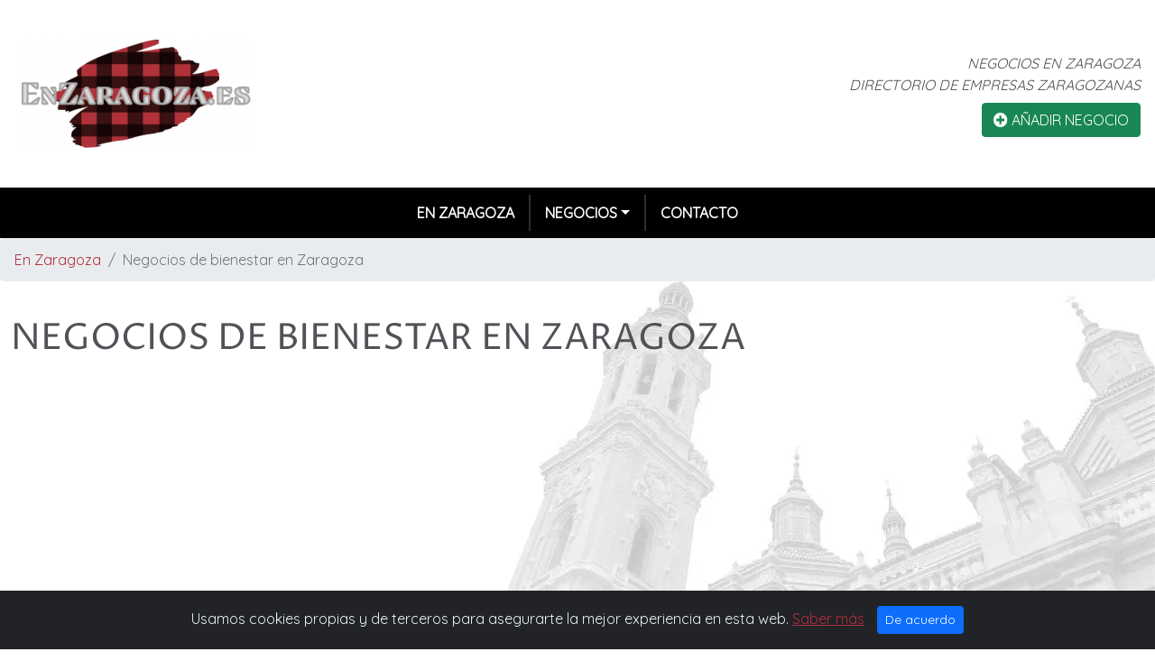

--- FILE ---
content_type: text/html; charset=UTF-8
request_url: https://www.enzaragoza.es/categorias/bienestar-zaragoza/
body_size: 2932
content:
<!DOCTYPE html>
<html lang="es" dir="ltr">
  <head>
    <meta charset="utf-8">
        <title>Negocios de bienestar en Zaragoza | EnZaragoza.es</title>
    <link rel="canonical" href="https://www.enzaragoza.es/categorias/bienestar-zaragoza/"/>
    <meta name="description" content="Bienestar">
    <meta name="viewport" content="width=device-width, initial-scale=1, shrink-to-fit=no">
    <link href="https://cdn.jsdelivr.net/npm/bootstrap@5.0.0-beta2/dist/css/bootstrap.min.css" rel="stylesheet" integrity="sha384-BmbxuPwQa2lc/FVzBcNJ7UAyJxM6wuqIj61tLrc4wSX0szH/Ev+nYRRuWlolflfl" crossorigin="anonymous">
    <link rel="stylesheet" href="https://webs.innovahosts.es/css/all/b5-styles.css">
    
    <link rel="stylesheet" href="https://webs.innovahosts.es/css/enzaragoza.es/styles.css">
    <link rel="icon" type="image/png" href="https://webs.innovahosts.es/images/enzaragoza.es/e0c883dd67faa3358f4a295b00c8be3e.png" sizes="32x32">
<link rel="stylesheet" href="https://use.fontawesome.com/releases/v5.15.1/css/all.css" integrity="sha384-vp86vTRFVJgpjF9jiIGPEEqYqlDwgyBgEF109VFjmqGmIY/Y4HV4d3Gp2irVfcrp" crossorigin="anonymous">

<script async src="https://www.googletagmanager.com/gtag/js?id=G-X0LZGSPTX8"></script>
<script>window.dataLayer=window.dataLayer||[];function gtag(){dataLayer.push(arguments);}gtag('js',new Date());gtag('config','G-X0LZGSPTX8');</script>
    <meta property="og:title" content="Negocios de bienestar en Zaragoza | EnZaragoza.es"/>
    <meta property="og:description" content="Bienestar"/>
    <meta property="og:type" content="website"/>
    <meta property="og:url" content="https://www.enzaragoza.es/categorias/bienestar-zaragoza/"/>
    <meta property="og:image" content="https://webs.innovahosts.es/images/enzaragoza.es/c50ab46880d062bde914761c7303aeb0.jpg"/>
    <meta property="og:site_name" content="EnZaragoza.es"/>
        
  <script type="application/ld+json">
  {
    "@context": "https://schema.org",
    "@type": "BreadcrumbList",
    "itemListElement": [{
      "@type": "ListItem",
      "position": 1,
      "name": "En Zaragoza",
      "item": "https://www.enzaragoza.es/"
    },
    
    
    {
      "@type": "ListItem",
      "position": 2,
      "name": "Negocios de bienestar en Zaragoza"
    }]
  }
  </script>
        </head>
  <body>
    <div class="todo"> 
<div class="contenido_header container-fluid min-100 py-4">
<header class="row">
  <div class="col-sm logo">
        <a title="EnZaragoza.es" href="/"><img src="https://webs.innovahosts.es/images/enzaragoza.es/a95755665209842d9e6b57d20729730e.png" alt="EnZaragoza.es"></a>
    </div>
  <div class="info_subheader col-sm text-end">
    <div>
      <p class="redes">
          </p>
  <p class="mt-2">
    <small class="text-muted">
                                              </small>
  </p>
      </div>
  </div>
  <div id="eslogan"><span>Negocios en Zaragoza</span><span>Directorio de empresas zaragozanas</span>
  <a class="btn btn-success mt-2" href="/anadir-negocio/" role="button"><em class="fas fa-plus-circle"></em> Añadir negocio</a>
  </div>
  </header>
</div>
<nav id="menu_medio" class="navbar navbar-expand-lg navbar-dark bg-marca">
  <button class="navbar-toggler" type="button" data-bs-toggle="collapse" data-bs-target="#navbarSupportedContent2" aria-controls="navbarSupportedContent2" aria-expanded="false" aria-label="Toggle navigation">
   <span class="navbar-toggler-icon"></span>
 </button>
   <div class="collapse navbar-collapse" id="navbarSupportedContent2">
    <ul class="navbar-nav mr-auto">
			
              <li class="nav-item">
                <a class="nav-link" href="/" data-item="En Zaragoza">En Zaragoza</a>
              </li>
              <li class="nav-item dropdown">
                <a class="nav-link dropdown-toggle" href="#" id="navbarDropdown1" data-bs-toggle="dropdown" aria-haspopup="true" aria-expanded="false">Negocios</a>
                <div class="dropdown-menu" aria-labelledby="navbarDropdown1">
              <a class="nav-link dropdown-item" href="/categorias/bienestar-zaragoza/">Bienestar</a>
              <a class="nav-link dropdown-item" href="/categorias/construccion-zaragoza/">Construcción</a>
              <a class="nav-link dropdown-item" href="/categorias/informatica-zaragoza/">Informática</a>
              <a class="nav-link dropdown-item" href="/categorias/moda-zaragoza/">Moda</a>
              <a class="nav-link dropdown-item" href="/categorias/servicios-zaragoza/">Servicios</a>
              <a class="nav-link dropdown-item" href="/categorias/ingenieria-geologia-zaragoza/">Ingeniería y geología</a>
                    </div></li>
              <li class="nav-item">
                <a class="nav-link" href="/contacto/" data-item="Contacto">Contacto</a>
              </li>		</ul>
	</div>
	</nav>

  <nav aria-label="breadcrumb">
    <ol class="breadcrumb">
      <li class="breadcrumb-item"><a href="/">En Zaragoza</a></li>
      
      
      <li class="breadcrumb-item active" aria-current="page">Negocios de bienestar en Zaragoza</li>
    </ol>
  </nav>
  <div class="contenido p_ container-fluid min-100 ">
  <div class="row pt-4 primer_row">
  
  <section class="col-md-12">
  <h1 class="color-marca">Negocios de bienestar en Zaragoza</h1>
    <article>
        <div class="container listado_articulos cat-bienestar-zaragoza"><div class="row row-cols-1 row-cols-sm-2"></div></div>      </article>
      </section>
  
  </div>
  </div>
</div> 
  

<div class="sub_pie container-fluid min-100 pt-4">
  <aside class="text-center">
    <script async="" src="https://cse.google.com/cse.js?cx=f1b295b177c714651"></script>
<div class="container my-2">
<h3 class="mt-3">Busca negocios en enzaragoza.es</h3>
<div class="gcse-search"></div>
</div>
<p>¿Quieres añadir tu negocio a enzaragoza.es? Enzaragoza.es es un directorio de negocios de Zaragoza. Consulta los requisitos para aparecer en él y rellena el formulario.&nbsp;</p>
<p class="text-center"><a class="btn btn-success my-2 mx-auto" href="/anadir-negocio/" role="button"><em class="fas fa-plus-circle"></em> Añadir negocio</a></p>      </aside>
</div>
<footer class="footer">
  <nav id="menu_pie" class="navbar navbar-expand-lg navbar-dark bg-dark">
  <button class="navbar-toggler" type="button" data-bs-toggle="collapse" data-bs-target="#navbarSupportedContent3" aria-controls="navbarSupportedContent3" aria-expanded="false" aria-label="Toggle navigation">
   <span class="navbar-toggler-icon"></span>
 </button>
  <div class="collapse navbar-collapse" id="navbarSupportedContent3">
    <ul class="navbar-nav m-auto">
        <li class="nav-item">
    <a rel="nofollow" class="nav-link" href="/">EnZaragoza.es</a>
  </li>
            <li class="nav-item">
    <a rel="nofollow" class="nav-link" href="/aviso-legal/">Aviso legal</a>
  </li>
            <li class="nav-item">
    <a rel="nofollow" class="nav-link" href="/privacidad/">Privacidad</a>
  </li>
            <li class="nav-item">
    <a rel="nofollow" class="nav-link" href="/cookies/">Cookies</a>
  </li>
            <li class="nav-item">
    <a rel="nofollow" class="nav-link" href="/anadir-negocio/">Añade tu negocio</a>
  </li>
            <li class="nav-item">
    <a rel="nofollow" class="nav-link" href="/contacto/">Contacto</a>
  </li>
          
    </ul>
  </div>
</nav>
  <div class="bg-dark text-center">
    <a data-bs-toggle="tooltip" data-bs-trigger="hover" data-bs-placement="top" id="innovanetworks" class="text-muted fst-italic" rel="nofollow" target="_blank" title="Hecha en Zaragoza por Innova Networks" href="https://www.innovanetworks.es"><small>By Innova Networks</small></a>
  </div>
</footer>

<div class="alert text-center cookiealert" role="alert">
    Usamos cookies propias y de terceros para asegurarte la mejor experiencia en esta web. <a href="/cookies/" target="_blank">Saber más</a>
    <button id="acceptcookies" type="button" class="btn btn-primary btn-sm acceptcookies" aria-label="Aceptar">
      De acuerdo    </button>
    </div>
  <script src="https://cdn.jsdelivr.net/npm/bootstrap@5.0.0-beta2/dist/js/bootstrap.bundle.min.js" integrity="sha384-b5kHyXgcpbZJO/tY9Ul7kGkf1S0CWuKcCD38l8YkeH8z8QjE0GmW1gYU5S9FOnJ0" crossorigin="anonymous"></script>

<script src="https://webs.innovahosts.es/js/all/cookies/cookiealert.js"></script>


<script>var tooltipTriggerList=[].slice.call(document.querySelectorAll('[data-bs-toggle="tooltip"]'))
var tooltipList=tooltipTriggerList.map(function(tooltipTriggerEl){return new bootstrap.Tooltip(tooltipTriggerEl)})</script>
<script>(function($bs){const CLASS_NAME='has-child-dropdown-show';$bs.Dropdown.prototype.toggle=function(_orginal){return function(){document.querySelectorAll('.'+CLASS_NAME).forEach(function(e){e.classList.remove(CLASS_NAME);});let dd=this._element.closest('.dropdown').parentNode.closest('.dropdown');for(;dd&&dd!==document;dd=dd.parentNode.closest('.dropdown')){dd.classList.add(CLASS_NAME);}return _orginal.call(this);}}($bs.Dropdown.prototype.toggle);document.querySelectorAll('.dropdown').forEach(function(dd){dd.addEventListener('hide.bs.dropdown',function(e){if(this.classList.contains(CLASS_NAME)){this.classList.remove(CLASS_NAME);e.preventDefault();}e.stopPropagation();});});})(bootstrap);</script>
</body>
</html>
<!-- ★·.·´¯`·.·★ ¡Wingardium leviosa! ★·.·´¯`·.·★ -->


--- FILE ---
content_type: text/css
request_url: https://webs.innovahosts.es/css/all/b5-styles.css
body_size: 1512
content:
a{text-decoration:none}a:hover{text-decoration:underline}.navbar{padding-left:1rem;padding-right:1rem}nav a:hover{text-decoration:none}.text-left{text-align:left!important}.text-right{text-align:right!important}.form-group{margin-bottom:1rem}input[type="button"].btn-block,input[type="reset"].btn-block,input[type="submit"].btn-block{width:100%}.input-group-prepend{display:flex}.breadcrumb{display:-ms-flexbox;display:flex;-ms-flex-wrap:wrap;flex-wrap:wrap;padding:.75rem 1rem;margin-bottom:1rem;list-style:none;background-color:#e9ecef;border-radius:.25rem}.jumbotron{padding:2rem 1rem;margin-bottom:2rem;background-color:#e9ecef;border-radius:.3rem}.sr-only{display:none}.todo{min-height:100vh}.modal-content .carousel-item,.modal-content .carousel-inner{height:auto!important}.modal-content .carousel-item img{max-height:90vh!important;margin-left:auto!important;margin-right:auto!important;position:unset!important;-webkit-transform:unset!important;-moz-transform:unset!important;-o-transform:unset!important;transform:unset!important}html{scroll-behavior:smooth}.privacidad_check label{display:inline;font-size:.7rem}.privacidad_check input{vertical-align:middle}.cookiealert{position:fixed;bottom:0;left:0;width:100%;margin:0!important;z-index:999;opacity:0;border-radius:0;transform:translateY(100%);transition:all 500ms ease-out;color:#ecf0f1;background:#212327}.cookiealert.show{opacity:1;transform:translateY(0%);transition-delay:1000ms}.cookiealert a{text-decoration:underline}.cookiealert .acceptcookies{margin-left:10px;vertical-align:baseline}.cookiealert p{display:inline}.dropdown-submenu{position:relative}.dropdown-submenu>.dropdown-menu{top:0;left:100%;margin-top:-6px;margin-left:-1px;-webkit-border-radius:0 6px 6px 6px;-moz-border-radius:0 6px 6px;border-radius:0 6px 6px 6px}.dropdown-submenu:hover>.dropdown-menu{display:block}.dropdown-submenu>a:after{display:block;content:" ";float:right;width:0;height:0;border-color:transparent;border-style:solid;border-width:5px 0 5px 5px;border-left-color:#ccc;margin-top:5px;margin-right:-10px}.dropdown-submenu:hover>a:after{border-left-color:#fff}.dropdown-submenu.pull-left{float:none}.dropdown-submenu.pull-left>.dropdown-menu{left:-100%;margin-left:10px;-webkit-border-radius:6px 0 6px 6px;-moz-border-radius:6px 0 6px 6px;border-radius:6px 0 6px 6px}.dropdown-submenu{position:relative}.dropdown-submenu>.dropdown-menu{top:0;left:100%;margin-top:-6px;margin-left:-1px;-webkit-border-radius:0 6px 6px 6px;-moz-border-radius:0 6px 6px;border-radius:0 6px 6px 6px}.dropdown-menu{margin-left:-1px!important}.dropdown-item:focus,.dropdown-item:hover{background-color:unset}.dropend>a:after{display:block;content:" ";float:right;width:0;height:0;border-color:transparent;border-style:solid;border-width:5px 0 5px 5px;border-left-color:#ccc;margin-top:5px;margin-right:-10px}@media (max-width:992px){.dropdown-menu{background-color:rgba(0,0,0,.2)!important}}.contenido img{max-width:100%}.p_error img{max-width:90%!important;margin:0!important}#password_form{width:400px}.campo_formulario_h_o_r{display:none}.card .fecha_articulo,.card .alt_fecha1,.card .alt_fecha2{margin-top:-45px;margin-bottom:15px;margin-left:10px;line-height:35px;background:#007bff;text-align:center;color:#fff;border-radius:4px;-webkit-border-radius:4px;-moz-border-radius:4px;-ms-border-radius:4px;-o-border-radius:4px;font-size:1rem;width:120px;display:inline-block;z-index:99}.card .alt_fecha2{margin-left:140px;margin-top:-50px}#fecha_articulo,#alt_fecha1,#alt_fecha2{margin-top:15px;margin-bottom:15px;margin-left:0;line-height:35px;background:#007bff;text-align:center;color:#fff;border-radius:4px;-webkit-border-radius:4px;-moz-border-radius:4px;-ms-border-radius:4px;-o-border-radius:4px;font-size:1rem;width:120px;display:inline-block;z-index:99}#innovanetworks{font-family:arial,sans-serif!important}.galeria figure:hover,.galeria span img:hover{opacity:.5;cursor:pointer}.galeria figure img:hover{opacity:1}.galeria figure a:hover{text-decoration:none}.galeria-caption{color:#fff;position:absolute;bottom:0;width:100%;text-align:center;background-color:rgba(0,0,0,.6)}.galeria img{height:240px;width:100%;object-fit:cover}.galeria a{color:#000}.galeria a:hover{text-decoration:none}div.pricing{color:#000;background:transparent}.pricing .card{border:none;border-radius:1rem;transition:all .2s;box-shadow:0 .5rem 1rem 0 rgba(0,0,0,.1)}.pricing hr{margin:1.5rem 0}.pricing .card-title{margin:.5rem 0;font-size:.9rem;letter-spacing:.1rem;font-weight:bold}.pricing .card-price{font-size:3rem;margin:0}.pricing .card-price .period{font-size:.8rem}.pricing ul li{margin-bottom:1rem}.pricing .btn{font-size:80%;border-radius:5rem;letter-spacing:.1rem;font-weight:bold;padding:1rem;opacity:.7;transition:all .2s}.slider_listado .carousel-inner,.slider_listado .carousel-item,.slider_listado .carouselExampleIndicators{height:300px!important}.slider_listado .row{--bs-gutter-x:0!important}.slider_listado img{border-top-left-radius:calc(.25rem - 1px);border-top-right-radius:calc(.25rem - 1px)}.slider_listado{padding-left:0!important;padding-right:0!important}.video_header{position:relative;background-color:#000;height:75vh;min-height:25rem;width:100%;overflow:hidden}.video_header video{position:absolute;top:50%;left:50%;min-width:100%;min-height:100%;width:auto;height:auto;z-index:0;-ms-transform:translateX(-50%) translateY(-50%);-moz-transform:translateX(-50%) translateY(-50%);-webkit-transform:translateX(-50%) translateY(-50%);transform:translateX(-50%) translateY(-50%)}.video_header .container{position:relative;z-index:2}.video_header .overlay{position:absolute;top:0;left:0;height:100%;width:100%;background-color:#000;opacity:.5;z-index:1}.autor{max-width:900px}.autor img{width:100%!important;max-width:150px!important;margin-bottom:.5rem}@media (min-width:992px){.pricing .card:hover{margin-top:-.25rem;margin-bottom:.25rem;box-shadow:0 .5rem 1rem 0 rgba(0,0,0,.3)}.pricing .card:hover .btn{opacity:1}}@media (max-width:768px){.breadcrumb{font-size:.7rem}.carousel-caption{padding-top:.5rem!important;padding-bottom:.5rem!important;bottom:14px!important}.carousel-caption .h3{font-size:.9rem!important}.carousel-indicators{margin-bottom:0!important}.footer .navbar-nav{line-height:1.5}}

--- FILE ---
content_type: text/css
request_url: https://webs.innovahosts.es/css/enzaragoza.es/styles.css
body_size: 3294
content:
@import url(https://fonts.googleapis.com/css?family=Quicksand|Proza+Libre&display=swap);.contenido span{font-family:'Quicksand',sans-serif!important}body,footer{color:#505257;margin-left:auto;margin-right:auto;width:100%;background-color:#fff;font-family:'Quicksand',sans-serif}body{min-height:100vh}html{background-color:#fff}.todo{background-image:url(/images/enzaragoza.es/x63516f0ade3d544c5041b42d4679c572.jpg.pagespeed.ic.aMs18O1WAN.jpg);background-position:right bottom;background-attachment:fixed;background-repeat:no-repeat;padding-bottom:2rem}a{color:#b1303d}a:hover{color:#b1303d}.color-marca{color:#505257}a .color-marca:hover{opacity:.75}.bg-marca{background-color:#505257!important}header,.contenido{max-width:1500px}.card .fecha_articulo{display:none}#fecha_articulo{display:none}.articulos_barra a{color:#b1303d}.articulos_barra span{font-size:.8rem;color:#b1303d}article a,section a{color:#b1303d;font-weight:bold}a.btn:hover{text-decoration:none}.listado_articulos .card-img-top:hover{filter:opacity(80%)}.card-title a{white-space:normal}h1{padding-bottom:2rem}.p_inicio h1{padding-top:2rem}h1,h3,h4,h5,h6,.h1,.h3,.h4,.h5,.h6{color:#505257}article h2{font-size:1.3rem;color:#b1303d;margin-top:3rem;margin-bottom:1rem}article h3{font-size:1.2rem;color:#b1303d;margin-top:3rem;margin-bottom:1rem}article{font-size:1.1rem}article strong,article b{color:#000}h1,h2,h3,h4,h5,h6,.h1,.h2,.h3,.h4,.h5,.h6{text-transform:uppercase;font-family:'Proza Libre',sans-serif}aside.col-md-4 h3,aside.col-md-3 h3{color:#007bff}aside.col-md-4,aside.col-md-3{text-align:left;color:#525251;border-left:1px solid rgba(0,0,0,.125)}aside.col-md-4 em,aside.col-md-3 em{color:#525251!important}.gsc-control-cse{background-color:transparent!important;border:none!important}.gsc-control-cse form{border:none!important;background-color:transparent!important}#menu_medio{background-color:#000!important}#navbarSupportedContent2 ul{margin-left:auto;margin-right:auto}#navbarSupportedContent2 a.nav-link,#navbarSupportedContent a.nav-link{color:rgba(255,255,255)!important;font-weight:bold!important;padding-left:1rem!important;padding-right:1rem!important;text-transform:uppercase!important}#navbarSupportedContent2 a.nav-link:hover,#navbarSupportedContent a.nav-link:hover{color:#fff;opacity:.75}#navbarSupportedContent2 li:not(:first-of-type)
{border-left:2px solid rgba(94,92,92,.50)}#navbarSupportedContent2 .dropdown-menu{background-color:#000;border:none;width:max-content;max-width:90vw}#navbarSupportedContent2 .dropdown-menu a{font-size:.7rem}#navbarSupportedContent2 .dropdown-menu a:hover{color:#fff;opacity:.75}#navbarSupportedContent2 .dropdown-menu li:not(:first-of-type)
{border-left:none}.dropdown-divider{border-top:2px solid rgba(94,92,92,.50)}#carouselExampleIndicators{height:600px}.carousel-inner{width:100%;height:600px!important}.carousel-item{width:100%;height:600px!important;position:relative}#carouselExampleIndicators img{}.carousel-inner>.carousel-item>img{position:absolute;top:50%;left:0;right:0;-webkit-transform:translateY(-50%);-moz-transform:translateY(-50%);-o-transform:translateY(-50%);transform:translateY(-50%)}.carousel-caption{width:90%;right:5%;left:5%;bottom:50px;opacity:.5;background-color:#000}.carousel-caption .h3{font-size:1.5rem;text-transform:none}.contenido #carouselExampleIndicators{max-width:100%;margin:20px auto}.contenido .carousel-inner{max-width:100%}.contenido .carousel-item{max-width:100%}.contenido #carouselExampleIndicators img{margin:0!important}.as-cta-full-gradient{background-color:#222;background-image:linear-gradient(135deg,#444 0,#222 100%)}.as-cta-full-gradient .as-cta-desc h2,.as-cta-full-gradient .as-cta-desc p{color:#fff}@media (max-width:767px){.as-cta-full-gradient{text-align:center}.as-cta-full-gradient .as-cta-btn{margin-top:20px}}.confian img{filter:grayscale(100%) opacity(40%)}.confian img:hover{filter:grayscale(0%) opacity(100%)}.por_que .icon-box{margin-bottom:20px}.por_que .icon{float:left;display:flex;align-items:center;justify-content:center;width:54px;height:54px;background:#b1303d;border-radius:50%;transition:.5s;border:1px solid #b1303d}.por_que .icon em{color:#fff;font-size:24px}.por_que .icon-box:hover .icon{background:#fff}.por_que .icon-box:hover .icon em{color:#b1303d}.por_que .title{margin-left:80px;font-weight:700;margin-bottom:15px;font-size:18px}.por_que .description{margin-left:80px;line-height:24px;font-size:14px}#menu_top{background-color:#a2a2a2!important}header{margin-left:auto!important;margin-right:auto!important;padding-top:20px;padding-bottom:20px}#eslogan{left:0;right:0;margin-left:auto;margin-right:auto;width:500px;padding:4px;margin-top:10px;text-transform:uppercase;text-align:right}#eslogan span{display:block;font-style:italic}#eslogan #frase1{color:#505257;font-size:1.3rem}#eslogan #frase2,#eslogan #frase3{color:#727272;font-size:1.2rem}header,.contenido_header{background-color:#fff}.info_subheader{position:relative}.info_subheader div{position:absolute;top:50%;transform:translateY(-50%);width:100%;right:0;padding-right:20px}.info_subheader p{margin-bottom:0}.info_subheader span{display:block;line-height:1.5rem}header .logo img{max-width:100%}header .fa-facebook{color:#fff!important}header .fa-twitter{color:#fff!important}header .fa-linkedin-in{color:#fff!important;display:none}header .fa-instagram{color:#fff!important;display:none}.card .alt_fecha1,.card .alt_fecha2,#alt_fecha1,#alt_fecha2{background-color:#b1303d}#extra_menu_1 a:hover{opacity:.75}#extra_menu_1 .enlace_instagram{background-image:url(https://webs.innovanetworks.es/images/all/instagram.png);background-size:cover;display:inline-block;width:35px;height:35px;vertical-align:middle;margin-right:5px}#extra_menu_1 .enlace_facebook{background-image:url(https://webs.innovanetworks.es/images/all/facebook.png);background-size:cover;display:inline-block;width:35px;height:35px;vertical-align:middle;margin-right:5px}#extra_menu_1 .enlace_twitter{background-image:url(https://webs.innovanetworks.es/images/all/twitter.png);background-size:cover;display:inline-block;width:35px;height:35px;vertical-align:middle;margin-right:5px}#extra_menu_1 .enlace_linkedin{background-image:url(https://webs.innovanetworks.es/images/all/linkedin.png);background-size:cover;display:inline-block;width:35px;height:35px;vertical-align:middle;margin-right:5px}#extra_menu_1{position:absolute;top:10px;right:10px}#extra_menu_1 em{font-size:38px;margin-right:5px}#aragon{width:52px;height:35px}#cerrar_sesion{border:none!important}.sub_pie{border-top:4px solid #212529!important;background:linear-gradient(to bottom,#b1303d,#212529);padding-bottom:2rem}.sub_pie p:not(.h1)
{font-size:1rem}.sub_pie .text-muted,.sub_pie a,.sub_pie h3,.sub_pie,.sub_pie h2{color:#fff!important}form{background-color:#e6e6e6;border-radius:.15rem!important;border:1px solid #000}.form_29{float:right;width:30%}.con_form article{float:left;width:70%}.p_contacto #form,.p_contacto #resultado_form,.p_contacto .donde_estamos{border:none;background:transparent}.p_contacto .donde_estamos{padding-top:1rem!important}.contenido .col-sm-4{text-align:center}label{font-weight:bold;color:#000}.privacidad_check p{display:inline}.plugins{margin:10px auto;text-align:center}.plugins{}html{min-height:100%;font-size:1rem}body{}.footer{width:100%;line-height:60px;background-color:#f5f5f5}.footer .nav-link{padding:0}article .listado_articulos{max-width:100%!important}.listado_articulos img{height:300px}article .listado_articulos a{color:#505257;font-weight:bold}article .listado_articulos a:hover{text-decoration:underline}#boton_whatsapp{position:fixed;right:30px;bottom:30px;z-index:1}.estrellas *{box-sizing:border-box}.estrellas .container{background-image:url(https://www.toptal.com/designers/subtlepatterns/patterns/concrete-texture.png);display:flex;flex-wrap:wrap;align-items:center;justify-content:center;padding:20px 20px}.rating{display:flex;width:100%;justify-content:center;overflow:hidden;flex-direction:row-reverse;height:150px;position:relative}.rating-0{filter:grayscale(100%)}.rating>input{display:none}.rating>label{cursor:pointer;width:40px;height:40px;margin-top:auto;background-image:url(data:image/svg+xml;charset=UTF-8,%3csvg\ xmlns=\'http://www.w3.org/2000/svg\'\ width=\'126.729\'\ height=\'126.73\'%3e%3cpath\ fill=\'%23e3e3e3\'\ d=\'M121.215\ 44.212l-34.899-3.3c-2.2-.2-4.101-1.6-5-3.7l-12.5-30.3c-2-5-9.101-5-11.101\ 0l-12.4\ 30.3c-.8\ 2.1-2.8\ 3.5-5\ 3.7l-34.9\ 3.3c-5.2.5-7.3\ 7-3.4\ 10.5l26.3\ 23.1c1.7\ 1.5\ 2.4\ 3.7\ 1.9\ 5.9l-7.9\ 32.399c-1.2\ 5.101\ 4.3\ 9.3\ 8.9\ 6.601l29.1-17.101c1.9-1.1\ 4.2-1.1\ 6.1\ 0l29.101\ 17.101c4.6\ 2.699\ 10.1-1.4\ 8.899-6.601l-7.8-32.399c-.5-2.2.2-4.4\ 1.9-5.9l26.3-23.1c3.8-3.5\ 1.6-10-3.6-10.5z\'/%3e%3c/svg%3e);background-repeat:no-repeat;background-position:center;background-size:76%;transition:.3s}.rating > input:checked ~ label,
.rating > input:checked ~ label ~ label {background-image:url(data:image/svg+xml;charset=UTF-8,%3csvg\ xmlns=\'http://www.w3.org/2000/svg\'\ width=\'126.729\'\ height=\'126.73\'%3e%3cpath\ fill=\'%23fcd93a\'\ d=\'M121.215\ 44.212l-34.899-3.3c-2.2-.2-4.101-1.6-5-3.7l-12.5-30.3c-2-5-9.101-5-11.101\ 0l-12.4\ 30.3c-.8\ 2.1-2.8\ 3.5-5\ 3.7l-34.9\ 3.3c-5.2.5-7.3\ 7-3.4\ 10.5l26.3\ 23.1c1.7\ 1.5\ 2.4\ 3.7\ 1.9\ 5.9l-7.9\ 32.399c-1.2\ 5.101\ 4.3\ 9.3\ 8.9\ 6.601l29.1-17.101c1.9-1.1\ 4.2-1.1\ 6.1\ 0l29.101\ 17.101c4.6\ 2.699\ 10.1-1.4\ 8.899-6.601l-7.8-32.399c-.5-2.2.2-4.4\ 1.9-5.9l26.3-23.1c3.8-3.5\ 1.6-10-3.6-10.5z\'/%3e%3c/svg%3e)}.rating > input:not(:checked) ~ label:hover,
.rating > input:not(:checked) ~ label:hover ~ label {background-image:url(data:image/svg+xml;charset=UTF-8,%3csvg\ xmlns=\'http://www.w3.org/2000/svg\'\ width=\'126.729\'\ height=\'126.73\'%3e%3cpath\ fill=\'%23d8b11e\'\ d=\'M121.215\ 44.212l-34.899-3.3c-2.2-.2-4.101-1.6-5-3.7l-12.5-30.3c-2-5-9.101-5-11.101\ 0l-12.4\ 30.3c-.8\ 2.1-2.8\ 3.5-5\ 3.7l-34.9\ 3.3c-5.2.5-7.3\ 7-3.4\ 10.5l26.3\ 23.1c1.7\ 1.5\ 2.4\ 3.7\ 1.9\ 5.9l-7.9\ 32.399c-1.2\ 5.101\ 4.3\ 9.3\ 8.9\ 6.601l29.1-17.101c1.9-1.1\ 4.2-1.1\ 6.1\ 0l29.101\ 17.101c4.6\ 2.699\ 10.1-1.4\ 8.899-6.601l-7.8-32.399c-.5-2.2.2-4.4\ 1.9-5.9l26.3-23.1c3.8-3.5\ 1.6-10-3.6-10.5z\'/%3e%3c/svg%3e)}.emoji-wrapper{width:100%;text-align:center;height:100px;overflow:hidden;position:absolute;top:0;left:0}.emoji-wrapper:before,.emoji-wrapper:after{content:"";height:15px;width:100%;position:absolute;left:0;z-index:1}.emoji-wrapper:before{top:0;background:linear-gradient(to bottom,rgba(255,255,255,1) 0%,rgba(255,255,255,1) 35%,rgba(255,255,255,0) 100%)}.emoji-wrapper:after{bottom:0;background:linear-gradient(to top,rgba(255,255,255,1) 0%,rgba(255,255,255,1) 35%,rgba(255,255,255,0) 100%)}.emoji{display:flex;flex-direction:column;align-items:center;transition:.3s}.emoji>svg{margin:15px 0;width:70px;height:70px;flex-shrink:0}#rating-1:checked ~ .emoji-wrapper > .emoji {transform:translateY(-100px)}#rating-2:checked ~ .emoji-wrapper > .emoji {transform:translateY(-200px)}#rating-3:checked ~ .emoji-wrapper > .emoji {transform:translateY(-300px)}#rating-4:checked ~ .emoji-wrapper > .emoji {transform:translateY(-400px)}#rating-5:checked ~ .emoji-wrapper > .emoji {transform:translateY(-500px)}.feedback{max-width:360px;background-color:#fff;width:100%;padding:30px;border-radius:8px;display:flex;flex-direction:column;flex-wrap:wrap;align-items:center;box-shadow:0 4px 30px rgba(0,0,0,.05)}.compartir{margin-bottom:3rem!important}.listado_articulos .h5{font-size:.8rem}@media (min-width:576px){.listado_articulos .row-cols-sm-2>*{width:25%!important}}@media screen and (max-width:1100px){#rsa{top:45px}#eslogan{width:400px}#eslogan span{font-size:1.2rem}#navbarSupportedContent2 a.nav-link{font-size:.75rem}#navbarSupportedContent a.nav-link{font-size:.75rem}}@media screen and (max-width:950px){#rsa{right:10px;top:10px}#eslogan{width:300px;padding-left:20px;padding-right:20px}#eslogan span{font-size:1rem}}@media screen and (max-width:768px){.confian .col{min-width:25%!important}.p_contacto #form,.p_contacto #resultado_form,.p_contacto .donde_estamos{width:100%;float:none}#navbarSupportedContent2 li:not(:first-of-type)
  {border-left:none}#carouselExampleIndicators,.carousel-inner,.carousel-item{height:200px!important}.info_subheader{position:static;clear:both;margin-top:1rem!important}.info_subheader div{position:inherit;top:inherit;transform:inherit;width:100%;right:inherit;padding-right:0;text-align:center}.info_subheader .direccion{display:block}.info_subheader .correo,.info_subheader .telefono{display:block}.info_subheader .correo{margin-right:8px}header .logo{text-align:center}header .redes{position:absolute;top:18px;right:75px}h1,.h1{font-size:2rem}.h2,h2{font-size:1.5rem}.h3,h3{font-size:1rem}#innovanetworks{bottom:20px}#navbarSupportedContent2 a.nav-link{color:#fff;font-weight:bold;font-size:.8rem}#navbarSupportedContent a.nav-link{font-size:.75rem}.contenido img{max-width:100%;margin-left:auto;margin-right:auto}#eslogan{position:static;width:auto;text-align:center;margin-top:1rem!important}#eslogan #frase1{font-size:.9rem}#eslogan #frase2,#eslogan #frase3{font-size:.7rem}header{padding-bottom:0}}

--- FILE ---
content_type: text/javascript
request_url: https://webs.innovahosts.es/js/all/cookies/cookiealert.js
body_size: 159
content:
(function(){"use strict";var cookieAlert=document.querySelector(".cookiealert");var acceptCookies=document.querySelector(".acceptcookies");if(!cookieAlert){return;}cookieAlert.offsetHeight;if(!getCookie("acceptCookies")){cookieAlert.classList.add("show");}acceptCookies.addEventListener("click",function(){setCookie("acceptCookies",true,365);cookieAlert.classList.remove("show");});function setCookie(cname,cvalue,exdays){var d=new Date();d.setTime(d.getTime()+(exdays*24*60*60*1000));var expires="expires="+d.toUTCString();document.cookie=cname+"="+cvalue+";"+expires+";path=/";}function getCookie(cname){var name=cname+"=";var decodedCookie=decodeURIComponent(document.cookie);var ca=decodedCookie.split(';');for(var i=0;i<ca.length;i++){var c=ca[i];while(c.charAt(0)===' '){c=c.substring(1);}if(c.indexOf(name)===0){return c.substring(name.length,c.length);}}return"";}})();